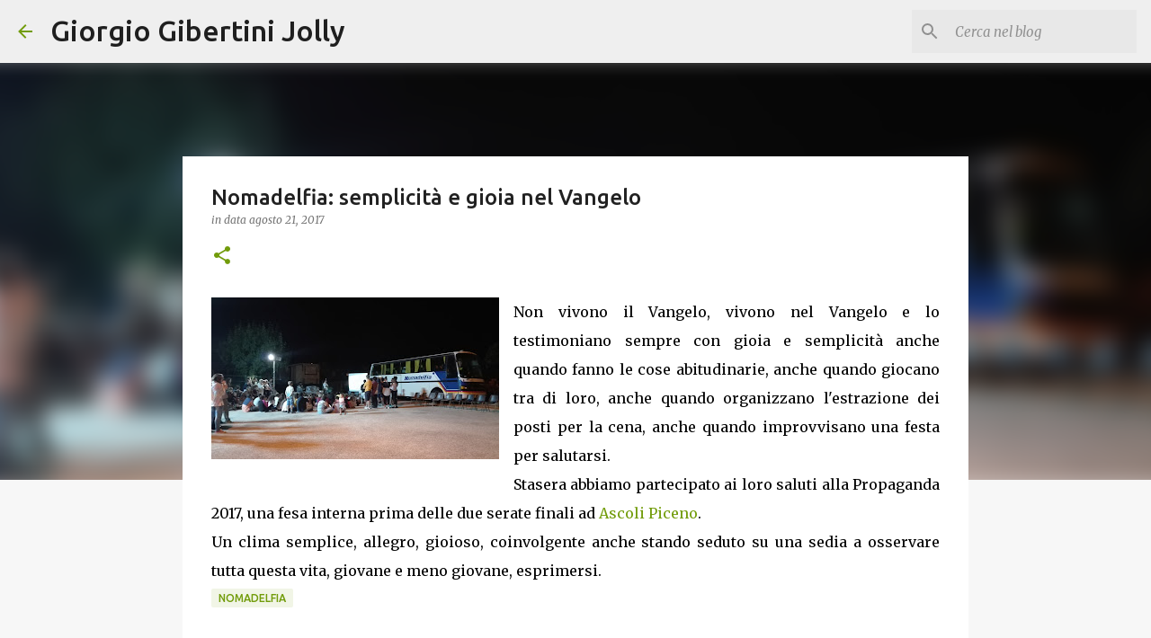

--- FILE ---
content_type: text/html; charset=utf-8
request_url: https://www.google.com/recaptcha/api2/aframe
body_size: 268
content:
<!DOCTYPE HTML><html><head><meta http-equiv="content-type" content="text/html; charset=UTF-8"></head><body><script nonce="hNXyjsMFqvIUSk3VvYG6HA">/** Anti-fraud and anti-abuse applications only. See google.com/recaptcha */ try{var clients={'sodar':'https://pagead2.googlesyndication.com/pagead/sodar?'};window.addEventListener("message",function(a){try{if(a.source===window.parent){var b=JSON.parse(a.data);var c=clients[b['id']];if(c){var d=document.createElement('img');d.src=c+b['params']+'&rc='+(localStorage.getItem("rc::a")?sessionStorage.getItem("rc::b"):"");window.document.body.appendChild(d);sessionStorage.setItem("rc::e",parseInt(sessionStorage.getItem("rc::e")||0)+1);localStorage.setItem("rc::h",'1768931977176');}}}catch(b){}});window.parent.postMessage("_grecaptcha_ready", "*");}catch(b){}</script></body></html>